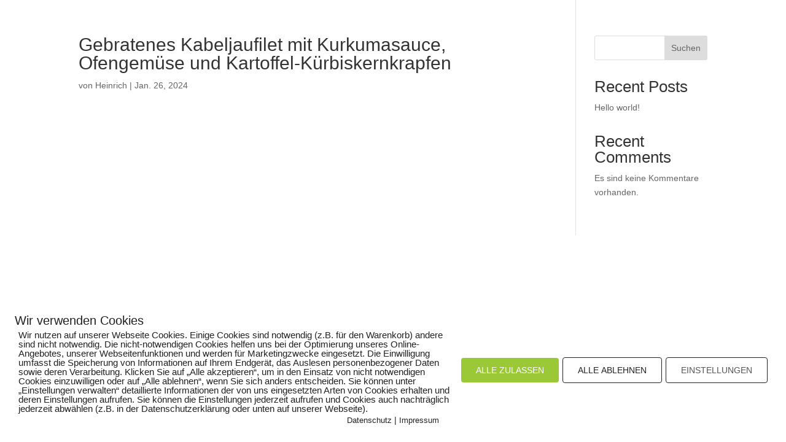

--- FILE ---
content_type: text/javascript
request_url: https://lammwaldenweiler.de/wp-content/plugins/divi-modal-popup/scripts/frontend-bundle.min.js?ver=1.0.4
body_size: 5898
content:
!function(e){var o={};function t(a){if(o[a])return o[a].exports;var n=o[a]={i:a,l:!1,exports:{}};return e[a].call(n.exports,n,n.exports,t),n.l=!0,n.exports}t.m=e,t.c=o,t.d=function(e,o,a){t.o(e,o)||Object.defineProperty(e,o,{configurable:!1,enumerable:!0,get:a})},t.n=function(e){var o=e&&e.__esModule?function(){return e.default}:function(){return e};return t.d(o,"a",o),o},t.o=function(e,o){return Object.prototype.hasOwnProperty.call(e,o)},t.p="/",t(t.s=9)}([function(e,o,t){"use strict";function a(e,o,t){return o in e?Object.defineProperty(e,o,{value:t,enumerable:!0,configurable:!0,writable:!0}):e[o]=t,e}function n(e,o){for(var t=0;t<o.length;t++){var a=o[t];a.enumerable=a.enumerable||!1,a.configurable=!0,"value"in a&&(a.writable=!0),Object.defineProperty(e,a.key,a)}}Object.defineProperty(o,"__esModule",{value:!0});var i=function(){function e(){!function(e,o){if(!(e instanceof o))throw new TypeError("Cannot call a class as a function")}(this,e)}var o,t,i;return o=e,i=[{key:"getResponsiveValues",value:function(e,o){var t={};if(e[o]||e[o+"_tablet"]||e[o+"_phone"]){var a=e[o+"_last_edited"]&&e[o+"_last_edited"].startsWith("on");t.desktop=e[o],t.tablet=a&&e[o+"_tablet"]?e[o+"_tablet"]:"",t.phone=a&&e[o+"_phone"]?e[o+"_phone"]:""}return t}},{key:"getHoverValue",value:function(o,t){var a="";return e.isHoverEnabled(o,t)&&o[t+"__hover"]&&(a=o[t+"__hover"]),a}},{key:"getMarginPaddingCss",value:function(o,t){var a=arguments.length>2&&void 0!==arguments[2]?arguments[2]:"margin",n=arguments.length>3&&void 0!==arguments[3]&&arguments[3];if(arguments.length>4&&void 0!==arguments[4]&&arguments[4]){var i=e.getHoverValue(o,t);return e.processMarginPaddingStyle(i,a,n)}var r=window.ET_Builder.API.Utils._,l=e.getResponsiveValues(o,t),d={};return r.isEmpty(l)||(d.desktop=e.processMarginPaddingStyle(l.desktop,a,n),d.tablet=e.processMarginPaddingStyle(l.tablet,a,n),d.phone=e.processMarginPaddingStyle(l.phone,a,n)),d}},{key:"processMarginPaddingStyle",value:function(o){var t=arguments.length>1&&void 0!==arguments[1]?arguments[1]:"margin",a=arguments.length>2&&void 0!==arguments[2]&&arguments[2],n="",i=o.split("|"),r=window.ET_Builder.API.Utils._;if(!r.isEmpty(i)){var l="";i=i.map(r.trim);r.forEach(["top","right","bottom","left"],function(o,n){if(i[n]&&""!==i[n]){var r=a?" !important":"";l+=t+"-"+o+":"+e.processMarginPaddingValue(i[n],t)+r+";"}}),n+=r.trimEnd(l)}return n}},{key:"processMarginPaddingValue",value:function(e){var o=arguments.length>1&&void 0!==arguments[1]?arguments[1]:"";e=window.ET_Builder.API.Utils._.trim(e);var t=parseFloat(e),a=e.replace(t,""),n="";return""!==o&&-1!=={margin:["auto","inherit","initial","unset"],padding:["inherit","initial","unset"]}[o].indexOf(e)?n=e:(""===a&&(a="px"),n=t+a),n}},{key:"getGradient",value:function(e){var o=window.ET_Builder.API.Utils._,t={gradientType:"linear",linearDirection:"180deg",radialDirection:"center",startColor:"#2b87da",endColor:"#29c4a9",startPosition:"0%",endPosition:"100%"};o.forEach(e,function(e,a){""===e||o.isUndefined(e)||(t[a]=e)});var a="linear"===t.gradientType?t.linearDirection:"circle at "+t.radialDirection;return t.gradientType+"-gradient( "+a+", "+t.startColor+" "+t.startPosition+", "+t.endColor+" "+t.endPosition+" )"}},{key:"get",value:function(e,o){var t=arguments.length>2&&void 0!==arguments[2]?arguments[2]:"desktop",a=arguments.length>3&&void 0!==arguments[3]?arguments[3]:"",n=window.ET_Builder.API.Utils._,i=o+("desktop"!==t?"_"+t:"");return n.isUndefined(e[i])||""===e[i]?a:e[i]}},{key:"getDefaultValue",value:function(o,t){var a=arguments.length>2&&void 0!==arguments[2]?arguments[2]:"desktop",n=arguments.length>3&&void 0!==arguments[3]?arguments[3]:"";if("desktop"===a)return n;var i=e.get(o,t,"desktop",n);if("tablet"===a)return i;var r=e.get(o,t,"tablet",i);return"phone"===a?r:n}},{key:"getAnyValue",value:function(o,t){var a=arguments.length>2&&void 0!==arguments[2]?arguments[2]:"desktop",n=arguments.length>3&&void 0!==arguments[3]?arguments[3]:"",i=arguments.length>4&&void 0!==arguments[4]&&arguments[4],r=e.get(o,t,a,""),l=e.getDefaultValue(o,t,a,n);return i?""!==r?r:l:r===l?"":r}},{key:"getInheritedValue",value:function(e,o,t,n){var i,r=arguments.length>4&&void 0!==arguments[4]?arguments[4]:"",l=window.ET_Builder.API.Utils._,d=r,p=(a(i={},n+"_color",n+"_enable_color"),a(i,n+"_use_color_gradient",n+"_enable_use_color_gradient"),a(i,n+"_image",n+"_enable_image"),i),_={desktop:[""],hover:["__hover",""],tablet:["_tablet",""],phone:["_phone","_tablet",""]};if(""===(l.isUndefined(p[o])?"":p[o])||l.isUndefined(_[t]))return d;d="";var u=!0,s=!1,c=void 0;try{for(var f,m=_[t].values()[Symbol.iterator]();!(u=(f=m.next()).done);u=!0){var g=f.value;if(n+"_color"===o||n+"_image"===o){var v=o.replace(n+"_",""),y=l.isUndefined(e[n+"_enable_"+v+g])?"":e[n+"_enable_"+v+g],b=l.isUndefined(e[n+"_"+v+g])?"":e[n+"_"+v+g],h="off"!==y;if(""!==b&&h){d=b;break}if(!h){d="";break}}else if(n+"_use_color_gradient"===o){d="off";var w=a({},n+"_use_color_gradient",{value:n+"_use_color_gradient"+g,start:n+"_color_gradient_start"+g,end:n+"_color_gradient_end"+g}),k=l.isUndefined(w[o].value)?"":w[o].value,V=l.isUndefined(w[o].start)?"":w[o].start,C=l.isUndefined(w[o].end)?"":w[o].end,E=l.isUndefined(e[k])?"":e[k],P=l.isUndefined(e[V])?"":e[V],A=l.isUndefined(e[C])?"":e[C],T="off"!==E;if((""!==P||""!==A)&&T){d="on";break}if(!T){d="off";break}}}}catch(e){s=!0,c=e}finally{try{u||null==m.return||m.return()}finally{if(s)throw c}}return d}},{key:"getHoverRawValue",value:function(e,o){var t=arguments.length>2&&void 0!==arguments[2]?arguments[2]:"";return window.ET_Builder.API.Utils._.isUndefined(e[o+"__hover"])?t:e[o+"__hover"]}},{key:"isHoverEnabled",value:function(e,o){var t=window.ET_Builder.API.Utils._;return!(t.isEmpty(e[o+"__hover_enabled"])||!t.isString(e[o+"__hover_enabled"]))&&!!e[o+"__hover_enabled"].startsWith("on")}},{key:"isResponsiveEnabled",value:function(e,o){var t=window.ET_Builder.API.Utils._;return!(t.isEmpty(e[o+"_last_edited"])||!t.isString(e[o+"_last_edited"]))&&!!e[o+"_last_edited"].startsWith("on")}},{key:"generateBackgroundCss",value:function(o,t,a){var n=window.ET_Builder.API.Utils._,i=a.normal,r={};n.forEach(i,function(a,i){var r=a;n.isArray(a)&&(r=a.join(","));var l=i,d="",p="",_="",u={desktop:!1,tablet:!1,phone:!1},s=!0,c=!1,f=void 0;try{for(var m,g=["desktop","tablet","phone"].values()[Symbol.iterator]();!(s=(m=g.next()).done);s=!0){var v=m.value,y="",b="",h="",w=!1,k=!1,V=!1,C=!1,E=!1,P=[],A="off",T="desktop"===v;if(T||e.isResponsiveEnabled(t,l+"_color")){var D=e.getInheritedValue(t,l+"_use_color_gradient",v,l);if("on"===D){A=e.getAnyValue(t,l+"_color_gradient_overlays_image",v,"",!0);var U={startColor:e.getAnyValue(t,l+"_color_gradient_start",v,"",!0),endColor:e.getAnyValue(t,l+"_color_gradient_end",v,"",!0),gradientType:e.getAnyValue(t,l+"_color_gradient_type",v,"",!0),linearDirection:e.getAnyValue(t,l+"_color_gradient_direction",v,"",!0),radialDirection:e.getAnyValue(t,l+"_color_gradient_direction_radial",v,"",!0),startPosition:e.getAnyValue(t,l+"_color_gradient_start_position",v,"",!0),endPosition:e.getAnyValue(t,l+"_color_gradient_end_position",v,"",!0)},R=e.getGradient(U);w=!0,P.push(R)}else"off"===D&&(C=!0);var I=e.getInheritedValue(t,l+"_image",v,l),M=""!==I;if(u[v]=M,M){k=!0;var B=!0;T||(B="tablet"===v?u.desktop:u.tablet);var H=e.getAnyValue(t,l+"_size",v,"",!B);""!==H&&(y+="background-size: "+H+";");var x=e.getAnyValue(t,l+"_position",v,"",!B);""!==x&&(y+="background-position: "+x.replace("_"," ")+";");var z=e.getAnyValue(t,l+"_repeat",v,"",!B);""!==z&&(y+="background-repeat: "+z+";");var j=e.getAnyValue(t,l+"_blend",v,"",!B),S=e.getAnyValue(t,l+"_blend",v,"",!0);""!==S&&(""!==j&&(y+="background-blend-mode: "+j+";"),w&&k&&"normal"!==S&&(V=!0,y+="background-color: initial;",b="initial"),_=j),P.push("url("+I+")")}else""===I&&(""!==_&&(y+="background-blend-mode: normal;",_=""),E=!0);if(n.isEmpty(P)?!T&&C&&E&&(h="initial",y+="background-image: initial !important;"):("on"!==A&&(P=P.reverse()),d!==(h=P.join(", "))&&(y+="background-image: "+h+" !important;")),d=h,!V){var F="off"!==e.getInheritedValue(t,l+"_enable_color",v,l)||T?"":"initial";""!==e.getInheritedValue(t,l+"_color",v,l)&&(F=e.getInheritedValue(t,l+"_color",v,l)),b=F,""!==F&&p!==F&&(y+="background-color: "+F+";")}p=b,""!==y&&o.push([{selector:"".concat(r),declaration:"".concat(y),device:"".concat(v)}])}}}catch(e){c=!0,f=e}finally{try{s||null==g.return||g.return()}finally{if(c)throw f}}}),a.hover?r=a.hover:(r=a.normal,n.forEach(r,function(e,o){n.isArray(e)?(n.forEach(e,function(o,t){e[t]=o+":hover"}),r[o]=e):r[o]=e+":hover"})),n.forEach(r,function(a,i){var r=a;n.isArray(a)&&(r=a.join(","));var l=i,d=e.getAnyValue(t,l+"_color_gradient_overlays_image","desktop","off",!0),p={startColor:e.getAnyValue(t,l+"_color_gradient_start","desktop","",!0),endColor:e.getAnyValue(t,l+"_color_gradient_end","desktop","",!0),gradientType:e.getAnyValue(t,l+"_color_gradient_type","desktop","",!0),linearDirection:e.getAnyValue(t,l+"_color_gradient_direction","desktop","",!0),radialDirection:e.getAnyValue(t,l+"_color_gradient_direction_radial","desktop","",!0),startPosition:e.getAnyValue(t,l+"_color_gradient_start_position","desktop","",!0),endPosition:e.getAnyValue(t,l+"_color_gradient_end_position","desktop","",!0)};if(e.isHoverEnabled(t,l+"_color")){var _=[],u="",s=!1,c=!1,f=!1,m=!1,g=!1,v="off",y=e.getInheritedValue(t,l+"_use_color_gradient","hover",l);if("on"===y){var b=p.gradientType,h=p.linearDirection,w=p.radialDirection,k=p.startColor,V=p.endColor,C=p.startPosition,E=p.endPosition,P=e.getHoverRawValue(t,l+"_color_gradient_type",b),A=e.getHoverRawValue(t,l+"_color_gradient_direction",h),T=e.getHoverRawValue(t,l+"_color_gradient_direction_radial",w),D=e.getHoverRawValue(t,l+"_color_gradient_start",k),U=e.getHoverRawValue(t,l+"_color_gradient_end",V),R=e.getHoverRawValue(t,l+"_color_gradient_start_position",C),I=e.getHoverRawValue(t,l+"_color_gradient_end_position",E),M={startColor:""!==D?D:k,endColor:""!==U?U:V,gradientType:""!==P?P:b,linearDirection:""!==A?A:h,radialDirection:""!==T?T:w,startPosition:""!==R?R:C,endPosition:""!==I?I:E};v=e.getHoverRawValue(t,l+"_color_gradient_overlays_image",d);var B=e.getGradient(M);s=!0,_.push(B)}else"off"===y&&(m=!0);var H=e.getInheritedValue(t,l+"_image","hover",l);if(""!==H&&null!==H){c=!0;var x=e.getHoverRawValue(t,l+"_size"),z=n.isUndefined(t[l+"_size"])?"":t[l+"_size"],j=x===z;n.isEmpty(x)&&!n.isEmpty(z)&&(x=z),n.isEmpty(x)||j||(u+="background-size: "+x+";");var S=e.getHoverRawValue(t,l+"_position"),F=n.isUndefined(t[l+"_position"])?"":t[l+"_position"],L=S===F;n.isEmpty(S)&&!n.isEmpty(F)&&(S=F),n.isEmpty(S)||L||(u+="background-position: "+S.replace("_"," ")+";");var O=e.getHoverRawValue(t,l+"_repeat"),G=n.isUndefined(t[l+"_repeat"])?"":t[l+"_repeat"],Q=O===G;n.isEmpty(O)&&!n.isEmpty(G)&&(O=G),n.isEmpty(O)||Q||(u+="background-repeat: "+O+";");var W=e.getHoverRawValue(t,l+"_blend"),q=n.isUndefined(t[l+"_blend"])?"":t[l+"_blend"],J=W===q;n.isEmpty(W)&&!n.isEmpty(q)&&(W=q),n.isEmpty(W)||(J||(u+="background-blend-mode: "+W+";"),s&&c&&"normal"!==W&&(f=!0,u+="background-color: initial !important;")),_.push("url("+H+")")}else""===H&&(g=!0);if(n.isEmpty(_)?m&&g&&(u+="background-image: initial !important;"):("on"!==v&&(_=_.reverse()),u+="background-image: "+_.join(", ")+" !important;"),!f){var K=e.getInheritedValue(t,l+"_color","hover",l);""!==(K=""!==K?K:"transparent")&&(u+="background-color: "+K+" !important; ")}""!==u&&o.push([{selector:"".concat(r),declaration:"".concat(u),device:"".concat("hover")}])}})}}],(t=null)&&n(o.prototype,t),i&&n(o,i),e}();o.default=i},function(e,o){},,,,,,,,function(e,o,t){t(1),t(10),e.exports=t(0)},function(e,o){!function(e){var o=e(window).width();function t(){document.fullscreenElement||document.msFullscreenElement||document.mozFullScreenElement||document.webkitFullscreenElement?jQuery("body").find(".el_modal_popup_active_modal .el_modal_popup_inner_wrap").addClass("el_modal_popup_fullscreen"):jQuery("body").find(".el_modal_popup_module .el_modal_popup_inner_wrap").removeClass("el_modal_popup_fullscreen")}e.fn.DiviModalPopupRemoveClasses=function(e){var o=["et_pb_sticky_module","et_pb_sticky","et_pb_sticky--top","et_pb_sticky--bottom","et_pb_sticky--top_bottom","et_animated","infinite","et-waypoint","et_had_animation","fade","fadeTop","fadeRight","fadeBottom","fadeLeft","slide","slideTop","slideRight","slideBottom","slideLeft","bounce","bounceTop","bounceRight","bounceBottom","bounceLeft","zoom","zoomTop","zoomRight","zoomBottom","zoomLeft","flip","flipTop","flipRight","flipBottom","flipLeft","fold","foldTop","foldRight","foldBottom","foldLeft","roll","rollTop","rollRight","rollBottom","rollLeft","transformAnim"];return o.push(e),this.removeClass(o.join(" ")),this.css({"animation-delay":"","animation-duration":"","animation-timing-function":"",opacity:"",transform:"",filter:""}),this},e.fn.DiviModalPopup=function(t){var a=this,n=0,i=e.extend({},{action:"",delay:"0"},t);if("undefined"!==typeof a.find(".el_modal_popup_wrapper").data("animation-duration")&&(n=parseFloat(a.find(".el_modal_popup_wrapper").data("animation-duration")),o<981?"undefined"!==typeof a.find(".el_modal_popup_wrapper").data("animation-duration-tablet")&&""!==a.find(".el_modal_popup_wrapper").data("animation-duration-tablet")&&(n=parseFloat(a.find(".el_modal_popup_wrapper").data("animation-duration-tablet"))):o<768&&"undefined"!==typeof a.find(".el_modal_popup_wrapper").data("animation-duration-phone")&&""!==a.find(".el_modal_popup_wrapper").data("animation-duration-phone")&&(n=parseFloat(a.find(".el_modal_popup_wrapper").data("animation-duration-phone")))),"open"===i.action){var r=parseInt(i.delay);setTimeout(function(){n+=200,e("body").find(".el_modal_popup").removeClass("el_modal_popup_active_modal"),e("body").addClass("el_modal_popup_active"),a.addClass("el_modal_popup_active_modal"),"off"===a.find(".el_modal_popup_wrapper").data("disable-website-scroll")&&e("body").addClass("el_modal_popup_enable_scroll"),setTimeout(function(){e("body").find(".el_modal_popup").removeClass("el_modal_popup_opened"),a.addClass("el_modal_popup_opened")},n),setTimeout(function(){!function(e){if("undefined"===typeof e||""===e)return!1;if("on"===e.find(".el_modal_popup_wrapper").data("autoplay-video"))if(e.find("iframe").length>0){var o="on_page_load"===e.find(".el_modal_popup_wrapper").data("trigger-type"),t=function(e,o){var t=decodeURIComponent(e),a=t.split("&");1===a.length?1!==(a=t.split("?")).length?(t+="&autoplay=1",o&&(t+="&mute=1&muted=1")):(t+="?autoplay=1",o&&(t+="&mute=1&muted=1")):(t+="&autoplay=1",o&&(t+="&mute=1&muted=1"));return t}(e.find("iframe").attr("src"),o);e.find("iframe").attr("src",t)}else if(e.find("video").length>0){var a=e.find("video").get(0).play();void 0!==a&&a.then(function(e){}).catch(function(o){e.find("video").prop("muted",!0),e.find("video").get(0).play()})}}(a)},.7*n)},r)}if("close"===i.action){var l=a.prop("id"),d=a.find(".el_modal_popup_wrapper").data("trigger-type"),p=a.find(".el_modal_popup_wrapper").data("re-render");if(0!==n?(a.removeClass("el_modal_popup_active_modal"),a.find(".el_modal_popup_animated").css("opacity","1"),a.find(".el_modal_popup_animated").css("transform","none"),setTimeout(function(){a.find(".el_modal_popup_animated").removeAttr("style"),a.addClass("el_modal_popup_animate_reverse")},0),setTimeout(function(){a.removeClass("el_modal_popup_animate_reverse"),a.removeClass("el_modal_popup_opened"),e("body").removeClass("el_modal_popup_active"),e("body").removeClass("el_modal_popup_enable_scroll")},n)):(a.removeClass("el_modal_popup_active_modal"),a.removeClass("el_modal_popup_opened"),e("body").removeClass("el_modal_popup_active"),e("body").removeClass("el_modal_popup_enable_scroll")),function(e){if("undefined"===typeof e||""===e)return!1;if(e.find("iframe").length>0){var o=e.find("iframe").attr("src").replace("?autoplay=1","").replace("&autoplay=1","").replace("&mute=1&muted=1","");e.find("iframe").attr("src",o)}else e.find("video").length>0&&(e.find("video").get(0).pause(),e.find("video").get(0).currentTime=0)}(a),-1!==e.inArray(d,["exit_intent","on_page_load"])){var _=l+"_"+d+"_hide";("on_page_load"===d&&"off"===p||"exit_intent"===d)&&localStorage.setItem(_,"true")}}return this},e("body").find(".el_modal_popup").length>0&&(e("body").find(".el_modal_popup").each(function(){var o=e(this),t=o.prop("class"),a=o.prop("class").match(/el_modal_popup_\d+/)[0],n=o.find(".el_modal_popup_wrapper").data("id"),i=n+"_"+o.find(".el_modal_popup_wrapper").data("trigger-type")+"_hide",r=e('<div class="el_modal_popup_section entry-content et_pb_section et-l"></div>'),l=e("<div></div>");if(l.prop("id",n),l.prop("class",t),l.DiviModalPopupRemoveClasses(a).addClass("el_modal_popup_module"),o.hasClass(a+"_tb_header")?l.addClass(a+"_tb_header_module"):o.hasClass(a+"_tb_body")?l.addClass(a+"_tb_body_module"):o.hasClass(a+"_tb_footer")?l.addClass(a+"_tb_footer_module"):l.addClass(a+"_module"),l.html(e(this).find(".el_modal_popup_wrapper").detach()),r.html(l),e("body").find("#page-container").find("#et-boc").length>0?e("body").find("#page-container").find("#et-boc").append(r):e("body").find("#page-container").length>0?e("body").find("#page-container").append(r):e("body").find("#et_builder_outer_content").length>0?e("body").find("#et_builder_outer_content").append(r):e("body").find("#et-boc").length>0?e("body").find("#et-boc").append(r):e("body").append(r),o.is(":visible"))if("element"===l.find(".el_modal_popup_wrapper").data("trigger-type"))if("undefined"!==typeof l.find(".el_modal_popup_wrapper").data("trigger-element-id")&&""!==l.find(".el_modal_popup_wrapper").data("trigger-element-id")){var d="#"+l.find(".el_modal_popup_wrapper").data("trigger-element-id");e("body").find(d).on("click",function(e){e.preventDefault(),l.DiviModalPopup({action:"open"})})}else if("undefined"!==typeof l.find(".el_modal_popup_wrapper").data("trigger-element-class")&&""!==l.find(".el_modal_popup_wrapper").data("trigger-element-class")){var p="."+l.find(".el_modal_popup_wrapper").data("trigger-element-class");e("body").find(p).on("click",function(e){e.preventDefault(),l.DiviModalPopup({action:"open"})})}else o.find(".el_modal_popup_trigger_element").length>0&&o.find(".el_modal_popup_trigger_element").on("click",function(e){e.preventDefault(),l.DiviModalPopup({action:"open"})});else if("on_page_load"===l.find(".el_modal_popup_wrapper").data("trigger-type")){var _=parseFloat(l.find(".el_modal_popup_wrapper").data("trigger-delay")),u=l.find(".el_modal_popup_wrapper").data("re-render");("off"===u&&"true"!==localStorage.getItem(i)||"on"===u)&&l.DiviModalPopup({action:"open",delay:_})}else"exit_intent"===l.find(".el_modal_popup_wrapper").data("trigger-type")&&e(document).on("mouseout",function(e){l.hasClass("el_modal_popup_opened")||null==e.toElement&&null==e.relatedTarget&&"true"!==localStorage.getItem(i)&&l.DiviModalPopup({action:"open"})})}),e("body").on("click",".el_modal_popup_close",function(e){e.preventDefault()}),e("body").on("click",".el_modal_popup_opened .el_modal_popup_wrapper",function(o){e(o.target).is(e(this))&&e(this).parents(".el_modal_popup").DiviModalPopup({action:"close"})}),e("body").on("click",".el_modal_popup_opened .el_modal_popup_close",function(o){o.preventDefault(),e(this).parents(".el_modal_popup").DiviModalPopup({action:"close"})}),e(document).on("keyup",function(o){27===o.keyCode&&(e("body").hasClass("el_modal_popup_active")&&e("body").find(".el_modal_popup_opened .el_modal_popup_wrapper").hasClass("el_modal_popup_close_on_esc")&&e("body").find(".el_modal_popup_opened .el_modal_popup_wrapper").length>0&&e("body").find(".el_modal_popup_opened").DiviModalPopup({action:"close"}))}),null===document.onfullscreenchange?document.onfullscreenchange=t:null===document.onmsfullscreenchange?document.onmsfullscreenchange=t:null===document.onmozfullscreenchange?document.onmozfullscreenchange=t:null===document.onwebkitfullscreenchange&&(document.onwebkitfullscreenchange=t))}(jQuery)}]);